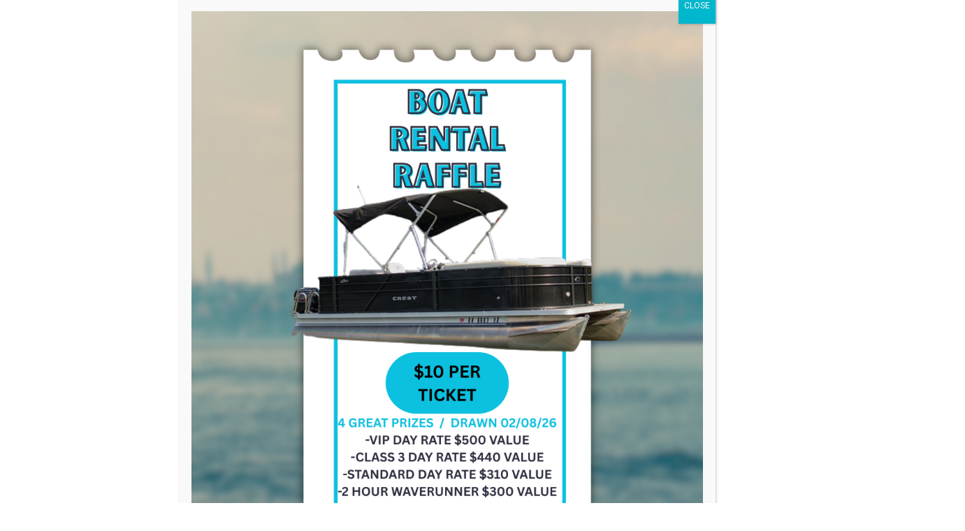

--- FILE ---
content_type: text/css
request_url: https://www.westbranchmarina.com/wp-content/uploads/elementor/css/post-544.css?ver=1768068768
body_size: 131
content:
.elementor-544 .elementor-element.elementor-element-7cd9d02{margin-top:100px;margin-bottom:100px;}.elementor-544 .elementor-element.elementor-element-99aa6cc.elementor-column > .elementor-widget-wrap{justify-content:center;}.elementor-544 .elementor-element.elementor-element-1a623f4{text-align:center;}.elementor-544 .elementor-element.elementor-element-1a623f4 .elementor-heading-title{color:#12789A;font-family:"Roboto", Sans-serif;font-size:14px;font-weight:600;line-height:20px;}.elementor-544 .elementor-element.elementor-element-1a623f4 > .elementor-widget-container{margin:0px 0px 15px 0px;}.elementor-544 .elementor-element.elementor-element-ef78c70{text-align:center;}.elementor-544 .elementor-element.elementor-element-ef78c70 .elementor-heading-title{color:#21272B;font-family:"Roboto", Sans-serif;font-size:40px;font-weight:600;line-height:60px;}.elementor-544 .elementor-element.elementor-element-ef78c70 > .elementor-widget-container{margin:0px 0px 30px 0px;}.elementor-544 .elementor-element.elementor-element-10d1807 > .elementor-widget-container{margin:0px 0px 50px 0px;}.elementor-544 .elementor-element.elementor-element-7e2ceea{text-align:center;color:#CC0000;font-family:"Roboto", Sans-serif;font-size:18px;font-weight:400;line-height:24px;width:var( --container-widget-width, 70% );max-width:70%;--container-widget-width:70%;--container-widget-flex-grow:0;}.elementor-544 .elementor-element.elementor-element-39dc36e{color:#21272B;width:var( --container-widget-width, 70% );max-width:70%;--container-widget-width:70%;--container-widget-flex-grow:0;}

--- FILE ---
content_type: text/css
request_url: https://www.westbranchmarina.com/wp-content/uploads/elementor/css/post-9.css?ver=1680005927
body_size: 1096
content:
.elementor-9 .elementor-element.elementor-element-2d5482e:not(.elementor-motion-effects-element-type-background), .elementor-9 .elementor-element.elementor-element-2d5482e > .elementor-motion-effects-container > .elementor-motion-effects-layer{background-color:#21272B;}.elementor-9 .elementor-element.elementor-element-2d5482e{border-style:solid;border-width:0px 0px 1px 0px;border-color:#1BB4E8;transition:background 0.3s, border 0.3s, border-radius 0.3s, box-shadow 0.3s;}.elementor-9 .elementor-element.elementor-element-2d5482e > .elementor-background-overlay{transition:background 0.3s, border-radius 0.3s, opacity 0.3s;}.elementor-bc-flex-widget .elementor-9 .elementor-element.elementor-element-8b5b8c9.elementor-column .elementor-widget-wrap{align-items:center;}.elementor-9 .elementor-element.elementor-element-8b5b8c9.elementor-column.elementor-element[data-element_type="column"] > .elementor-widget-wrap.elementor-element-populated{align-content:center;align-items:center;}.elementor-9 .elementor-element.elementor-element-8b5b8c9 > .elementor-element-populated{border-style:none;transition:background 0.3s, border 0.3s, border-radius 0.3s, box-shadow 0.3s;}.elementor-9 .elementor-element.elementor-element-8b5b8c9 > .elementor-element-populated > .elementor-background-overlay{transition:background 0.3s, border-radius 0.3s, opacity 0.3s;}.elementor-9 .elementor-element.elementor-element-17373ed > .elementor-widget-wrap > .elementor-widget:not(.elementor-widget__width-auto):not(.elementor-widget__width-initial):not(:last-child):not(.elementor-absolute){margin-bottom:0px;}.elementor-9 .elementor-element.elementor-element-17373ed > .elementor-element-populated{padding:0px 0px 0px 0px;}.elementor-9 .elementor-element.elementor-element-1b52b7d{color:#FFFFFF;font-family:"Roboto", Sans-serif;font-size:14px;font-weight:400;line-height:22px;width:auto;max-width:auto;}.elementor-9 .elementor-element.elementor-element-1b52b7d > .elementor-widget-container{margin:0px 10px 0px 0px;padding:0px 10px 0px 0px;border-style:solid;border-width:0px 1px 0px 0px;border-color:#FFFFFF;}.elementor-9 .elementor-element.elementor-element-5cfa8ef{color:#FFFFFF;font-family:"Roboto", Sans-serif;font-size:14px;font-weight:400;line-height:22px;width:auto;max-width:auto;}.elementor-9 .elementor-element.elementor-element-18ed149.elementor-column > .elementor-widget-wrap{justify-content:flex-end;}.elementor-9 .elementor-element.elementor-element-075862e .elementor-heading-title{color:#FFFFFF;font-family:"Roboto", Sans-serif;font-size:14px;font-weight:600;line-height:22px;}.elementor-9 .elementor-element.elementor-element-075862e > .elementor-widget-container{margin:0px 10px 0px 0px;}.elementor-9 .elementor-element.elementor-element-075862e{width:initial;max-width:initial;align-self:center;}.elementor-9 .elementor-element.elementor-element-6518ae5{--grid-template-columns:repeat(0, auto);--grid-column-gap:5px;--grid-row-gap:0px;width:initial;max-width:initial;}.elementor-9 .elementor-element.elementor-element-6518ae5 .elementor-widget-container{text-align:center;}.elementor-9 .elementor-element.elementor-element-d48732d > .elementor-container > .elementor-column > .elementor-widget-wrap{align-content:center;align-items:center;}.elementor-9 .elementor-element.elementor-element-d48732d:not(.elementor-motion-effects-element-type-background), .elementor-9 .elementor-element.elementor-element-d48732d > .elementor-motion-effects-container > .elementor-motion-effects-layer{background-color:#21272B;}.elementor-9 .elementor-element.elementor-element-d48732d{transition:background 0.3s, border 0.3s, border-radius 0.3s, box-shadow 0.3s;}.elementor-9 .elementor-element.elementor-element-d48732d > .elementor-background-overlay{transition:background 0.3s, border-radius 0.3s, opacity 0.3s;}.elementor-9 .elementor-element.elementor-element-3dcf2eb.elementor-column > .elementor-widget-wrap{justify-content:flex-start;}.elementor-9 .elementor-element.elementor-element-eb62309 .hfe-nav-menu__toggle{margin-left:auto;}.elementor-9 .elementor-element.elementor-element-eb62309 .menu-item a.hfe-menu-item{padding-left:16px;padding-right:16px;}.elementor-9 .elementor-element.elementor-element-eb62309 .menu-item a.hfe-sub-menu-item{padding-left:calc( 16px + 20px );padding-right:16px;}.elementor-9 .elementor-element.elementor-element-eb62309 .hfe-nav-menu__layout-vertical .menu-item ul ul a.hfe-sub-menu-item{padding-left:calc( 16px + 40px );padding-right:16px;}.elementor-9 .elementor-element.elementor-element-eb62309 .hfe-nav-menu__layout-vertical .menu-item ul ul ul a.hfe-sub-menu-item{padding-left:calc( 16px + 60px );padding-right:16px;}.elementor-9 .elementor-element.elementor-element-eb62309 .hfe-nav-menu__layout-vertical .menu-item ul ul ul ul a.hfe-sub-menu-item{padding-left:calc( 16px + 80px );padding-right:16px;}.elementor-9 .elementor-element.elementor-element-eb62309 .menu-item a.hfe-menu-item, .elementor-9 .elementor-element.elementor-element-eb62309 .menu-item a.hfe-sub-menu-item{padding-top:8px;padding-bottom:8px;}.elementor-9 .elementor-element.elementor-element-eb62309 a.hfe-menu-item, .elementor-9 .elementor-element.elementor-element-eb62309 a.hfe-sub-menu-item{font-family:"Roboto", Sans-serif;font-size:14px;font-weight:500;text-transform:uppercase;}.elementor-9 .elementor-element.elementor-element-eb62309 .menu-item a.hfe-menu-item, .elementor-9 .elementor-element.elementor-element-eb62309 .sub-menu a.hfe-sub-menu-item{color:#FFFFFF;}.elementor-9 .elementor-element.elementor-element-eb62309 .menu-item a.hfe-menu-item, .elementor-9 .elementor-element.elementor-element-eb62309 .sub-menu, .elementor-9 .elementor-element.elementor-element-eb62309 nav.hfe-dropdown, .elementor-9 .elementor-element.elementor-element-eb62309 .hfe-dropdown-expandible{background-color:#21272B;}.elementor-9 .elementor-element.elementor-element-eb62309 .menu-item a.hfe-menu-item:hover,
								.elementor-9 .elementor-element.elementor-element-eb62309 .sub-menu a.hfe-sub-menu-item:hover,
								.elementor-9 .elementor-element.elementor-element-eb62309 .menu-item.current-menu-item a.hfe-menu-item,
								.elementor-9 .elementor-element.elementor-element-eb62309 .menu-item a.hfe-menu-item.highlighted,
								.elementor-9 .elementor-element.elementor-element-eb62309 .menu-item a.hfe-menu-item:focus{color:#FFFFFF;background-color:#1BB4E8;}.elementor-9 .elementor-element.elementor-element-eb62309 .menu-item.current-menu-item a.hfe-menu-item,
								.elementor-9 .elementor-element.elementor-element-eb62309 .menu-item.current-menu-ancestor a.hfe-menu-item{color:#FFFFFF;background-color:#1BB4E8;}.elementor-9 .elementor-element.elementor-element-eb62309 .sub-menu a.hfe-sub-menu-item, 
								.elementor-9 .elementor-element.elementor-element-eb62309 .elementor-menu-toggle,
								.elementor-9 .elementor-element.elementor-element-eb62309 nav.hfe-dropdown li a.hfe-menu-item,
								.elementor-9 .elementor-element.elementor-element-eb62309 nav.hfe-dropdown li a.hfe-sub-menu-item,
								.elementor-9 .elementor-element.elementor-element-eb62309 nav.hfe-dropdown-expandible li a.hfe-menu-item,
								.elementor-9 .elementor-element.elementor-element-eb62309 nav.hfe-dropdown-expandible li a.hfe-sub-menu-item{color:#FFFFFF;}.elementor-9 .elementor-element.elementor-element-eb62309 .sub-menu,
								.elementor-9 .elementor-element.elementor-element-eb62309 nav.hfe-dropdown,
								.elementor-9 .elementor-element.elementor-element-eb62309 nav.hfe-dropdown-expandible,
								.elementor-9 .elementor-element.elementor-element-eb62309 nav.hfe-dropdown .menu-item a.hfe-menu-item,
								.elementor-9 .elementor-element.elementor-element-eb62309 nav.hfe-dropdown .menu-item a.hfe-sub-menu-item{background-color:#21272B;}.elementor-9 .elementor-element.elementor-element-eb62309 nav.hfe-nav-menu__layout-horizontal .sub-menu, 
							.elementor-9 .elementor-element.elementor-element-eb62309 nav:not(.hfe-nav-menu__layout-horizontal) .sub-menu.sub-menu-open,
							.elementor-9 .elementor-element.elementor-element-eb62309 nav.hfe-dropdown .hfe-nav-menu,
						 	.elementor-9 .elementor-element.elementor-element-eb62309 nav.hfe-dropdown-expandible .hfe-nav-menu{border-style:none;}.elementor-9 .elementor-element.elementor-element-eb62309 ul.sub-menu{width:199px;}.elementor-9 .elementor-element.elementor-element-eb62309 .sub-menu a.hfe-sub-menu-item,
						 .elementor-9 .elementor-element.elementor-element-eb62309 nav.hfe-dropdown li a.hfe-menu-item,
						 .elementor-9 .elementor-element.elementor-element-eb62309 nav.hfe-dropdown li a.hfe-sub-menu-item,
						 .elementor-9 .elementor-element.elementor-element-eb62309 nav.hfe-dropdown-expandible li a.hfe-menu-item,
						 .elementor-9 .elementor-element.elementor-element-eb62309 nav.hfe-dropdown-expandible li a.hfe-sub-menu-item{padding-top:10px;padding-bottom:10px;}.elementor-9 .elementor-element.elementor-element-eb62309 .sub-menu li.menu-item:not(:last-child), 
						.elementor-9 .elementor-element.elementor-element-eb62309 nav.hfe-dropdown li.menu-item:not(:last-child),
						.elementor-9 .elementor-element.elementor-element-eb62309 nav.hfe-dropdown-expandible li.menu-item:not(:last-child){border-bottom-style:none;}.elementor-9 .elementor-element.elementor-element-eb62309 div.hfe-nav-menu-icon{color:#FFFFFF;}.elementor-9 .elementor-element.elementor-element-eb62309 div.hfe-nav-menu-icon svg{fill:#FFFFFF;}.elementor-9 .elementor-element.elementor-element-eb62309 .hfe-nav-menu-icon{background-color:#1BB4E8;padding:0.35em;}@media(min-width:768px){.elementor-9 .elementor-element.elementor-element-8b5b8c9{width:53.246%;}.elementor-9 .elementor-element.elementor-element-18ed149{width:46.668%;}.elementor-9 .elementor-element.elementor-element-3dcf2eb{width:19.665%;}.elementor-9 .elementor-element.elementor-element-f3ce2b7{width:80%;}}@media(max-width:767px){.elementor-9 .elementor-element.elementor-element-2d5482e{padding:10px 0px 10px 0px;}.elementor-9 .elementor-element.elementor-element-1b52b7d{text-align:center;width:100%;max-width:100%;}.elementor-9 .elementor-element.elementor-element-1b52b7d > .elementor-widget-container{margin:0px 0px 0px 0px;padding:0px 0px 0px 0px;border-width:0px 0px 0px 0px;}.elementor-9 .elementor-element.elementor-element-5cfa8ef{text-align:center;width:100%;max-width:100%;}.elementor-9 .elementor-element.elementor-element-5cfa8ef > .elementor-widget-container{margin:0px 0px 0px 0px;}.elementor-bc-flex-widget .elementor-9 .elementor-element.elementor-element-18ed149.elementor-column .elementor-widget-wrap{align-items:center;}.elementor-9 .elementor-element.elementor-element-18ed149.elementor-column.elementor-element[data-element_type="column"] > .elementor-widget-wrap.elementor-element-populated{align-content:center;align-items:center;}.elementor-9 .elementor-element.elementor-element-18ed149.elementor-column > .elementor-widget-wrap{justify-content:center;}.elementor-9 .elementor-element.elementor-element-18ed149 > .elementor-element-populated{padding:0px 0px 0px 0px;}.elementor-9 .elementor-element.elementor-element-3dcf2eb{width:64%;}.elementor-9 .elementor-element.elementor-element-3dcf2eb > .elementor-widget-wrap > .elementor-widget:not(.elementor-widget__width-auto):not(.elementor-widget__width-initial):not(:last-child):not(.elementor-absolute){margin-bottom:0px;}.elementor-9 .elementor-element.elementor-element-f3ce2b7{width:35%;}}

--- FILE ---
content_type: text/css
request_url: https://www.westbranchmarina.com/wp-content/uploads/elementor/css/post-113.css?ver=1679408015
body_size: 79
content:
.elementor-113 .elementor-element.elementor-element-6630aea > .elementor-container > .elementor-column > .elementor-widget-wrap{align-content:center;align-items:center;}.elementor-113 .elementor-element.elementor-element-6630aea{padding:10px 0px 10px 0px;}.elementor-113 .elementor-element.elementor-element-0b5b388 .elementor-heading-title{color:#000000;font-family:"Roboto", Sans-serif;font-size:16px;font-weight:normal;line-height:23px;}.elementor-bc-flex-widget .elementor-113 .elementor-element.elementor-element-049b4f4.elementor-column .elementor-widget-wrap{align-items:center;}.elementor-113 .elementor-element.elementor-element-049b4f4.elementor-column.elementor-element[data-element_type="column"] > .elementor-widget-wrap.elementor-element-populated{align-content:center;align-items:center;}.elementor-113 .elementor-element.elementor-element-049b4f4.elementor-column > .elementor-widget-wrap{justify-content:center;}.elementor-113 .elementor-element.elementor-element-6b633ed > .elementor-widget-container{margin:0px 10px 0px 0px;}.elementor-113 .elementor-element.elementor-element-6b633ed{width:initial;max-width:initial;}.elementor-113 .elementor-element.elementor-element-faaf7b8{width:initial;max-width:initial;}